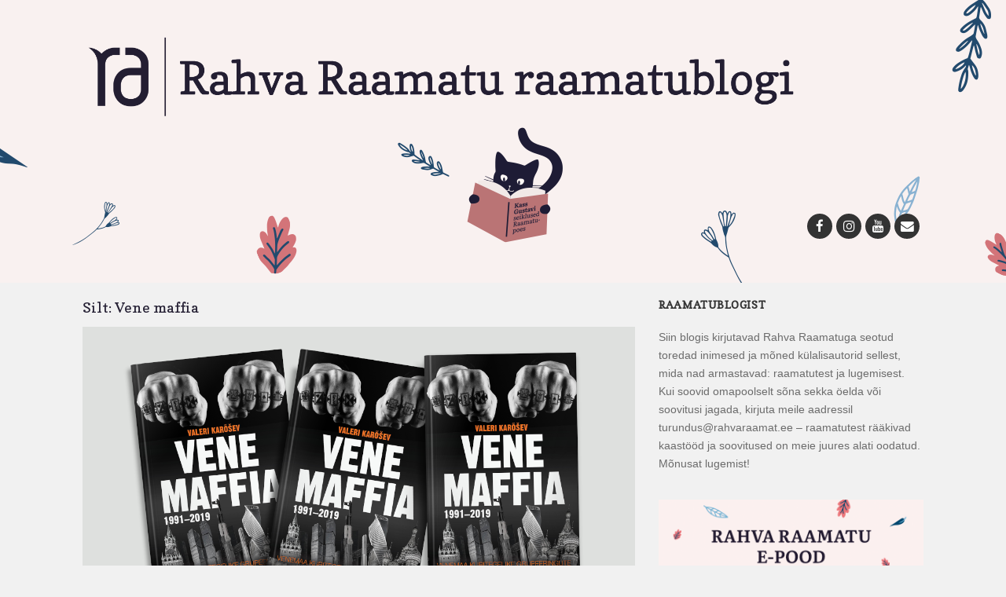

--- FILE ---
content_type: text/html; charset=UTF-8
request_url: https://blogi.rahvaraamat.ee/tag/vene-maffia/
body_size: 16350
content:
<!DOCTYPE HTML>
<html lang="et">
<head>
	<meta charset="UTF-8">
	<meta name="viewport" content="width=device-width,initial-scale=1,maximum-scale=1,minimum-scale=1" />
	<link rel="profile" href="http://gmpg.org/xfn/11">
    <!-- Google Tag Manager -->
    <script>(function(w,d,s,l,i){w[l]=w[l]||[];w[l].push({'gtm.start':
    new Date().getTime(),event:'gtm.js'});var f=d.getElementsByTagName(s)[0],
    j=d.createElement(s),dl=l!='dataLayer'?'&l='+l:'';j.async=true;j.src=
    'https://www.googletagmanager.com/gtm.js?id='+i+dl;f.parentNode.insertBefore(j,f);
    })(window,document,'script','dataLayer','GTM-KSJFDD');</script>
    <!-- End Google Tag Manager -->
	<!--[if lt IE 9]>
	<script src="https://blogi.rahvaraamat.ee/wp-content/themes/salt/js/html5shiv.min.js"></script>
	<![endif]-->
	<link rel="pingback" href="https://blogi.rahvaraamat.ee/xmlrpc.php">

	<link rel="shortcut icon" href="https://blogi.rahvaraamat.ee/wp-content/uploads/2024/09/RA-logo_favicon_512x512px_blogi_uus.png" type="image/x-icon" />
    <!-- Google tag (gtag.js) -->
<script async src="https://www.googletagmanager.com/gtag/js?id=G-KRCTX87FRT"></script>
<script>
  window.dataLayer = window.dataLayer || [];
  function gtag(){dataLayer.push(arguments);}
  gtag('js', new Date());

  gtag('config', 'G-KRCTX87FRT');
</script>
	
	<meta name='robots' content='index, follow, max-image-preview:large, max-snippet:-1, max-video-preview:-1' />

	<!-- This site is optimized with the Yoast SEO plugin v25.0 - https://yoast.com/wordpress/plugins/seo/ -->
	<title>Vene maffia Archives - Rahva Raamatu Raamatublogi</title>
	<link rel="canonical" href="https://blogi.rahvaraamat.ee/tag/vene-maffia/" />
	<meta property="og:locale" content="et_EE" />
	<meta property="og:type" content="article" />
	<meta property="og:title" content="Vene maffia Archives - Rahva Raamatu Raamatublogi" />
	<meta property="og:url" content="https://blogi.rahvaraamat.ee/tag/vene-maffia/" />
	<meta property="og:site_name" content="Rahva Raamatu Raamatublogi" />
	<meta name="twitter:card" content="summary_large_image" />
	<script type="application/ld+json" class="yoast-schema-graph">{"@context":"https://schema.org","@graph":[{"@type":"CollectionPage","@id":"https://blogi.rahvaraamat.ee/tag/vene-maffia/","url":"https://blogi.rahvaraamat.ee/tag/vene-maffia/","name":"Vene maffia Archives - Rahva Raamatu Raamatublogi","isPartOf":{"@id":"https://blogi.rahvaraamat.ee/#website"},"primaryImageOfPage":{"@id":"https://blogi.rahvaraamat.ee/tag/vene-maffia/#primaryimage"},"image":{"@id":"https://blogi.rahvaraamat.ee/tag/vene-maffia/#primaryimage"},"thumbnailUrl":"https://blogi.rahvaraamat.ee/wp-content/uploads/2020/09/RR_blog_cover_vene_maffia.png","breadcrumb":{"@id":"https://blogi.rahvaraamat.ee/tag/vene-maffia/#breadcrumb"},"inLanguage":"et"},{"@type":"ImageObject","inLanguage":"et","@id":"https://blogi.rahvaraamat.ee/tag/vene-maffia/#primaryimage","url":"https://blogi.rahvaraamat.ee/wp-content/uploads/2020/09/RR_blog_cover_vene_maffia.png","contentUrl":"https://blogi.rahvaraamat.ee/wp-content/uploads/2020/09/RR_blog_cover_vene_maffia.png","width":1200,"height":628,"caption":"Valeri Karõšev \"Vene maffia. Venemaa kuritegelike grupeeringute väljakujunemine\""},{"@type":"BreadcrumbList","@id":"https://blogi.rahvaraamat.ee/tag/vene-maffia/#breadcrumb","itemListElement":[{"@type":"ListItem","position":1,"name":"Home","item":"https://blogi.rahvaraamat.ee/"},{"@type":"ListItem","position":2,"name":"Vene maffia"}]},{"@type":"WebSite","@id":"https://blogi.rahvaraamat.ee/#website","url":"https://blogi.rahvaraamat.ee/","name":"Rahva Raamatu Raamatublogi","description":"Raamatutest ja kirjandusest, kirjanikest ja kirjastamisest.","potentialAction":[{"@type":"SearchAction","target":{"@type":"EntryPoint","urlTemplate":"https://blogi.rahvaraamat.ee/?s={search_term_string}"},"query-input":{"@type":"PropertyValueSpecification","valueRequired":true,"valueName":"search_term_string"}}],"inLanguage":"et"}]}</script>
	<!-- / Yoast SEO plugin. -->


<link rel='dns-prefetch' href='//cdnjs.cloudflare.com' />
<link rel="alternate" type="application/rss+xml" title="Rahva Raamatu Raamatublogi &raquo; RSS" href="https://blogi.rahvaraamat.ee/feed/" />
<link rel="alternate" type="application/rss+xml" title="Rahva Raamatu Raamatublogi &raquo; Kommentaaride RSS" href="https://blogi.rahvaraamat.ee/comments/feed/" />
<link rel="alternate" type="application/rss+xml" title="Rahva Raamatu Raamatublogi &raquo; Vene maffia Sildi RSS" href="https://blogi.rahvaraamat.ee/tag/vene-maffia/feed/" />
<style id='wp-img-auto-sizes-contain-inline-css' type='text/css'>
img:is([sizes=auto i],[sizes^="auto," i]){contain-intrinsic-size:3000px 1500px}
/*# sourceURL=wp-img-auto-sizes-contain-inline-css */
</style>
<style id='wp-emoji-styles-inline-css' type='text/css'>

	img.wp-smiley, img.emoji {
		display: inline !important;
		border: none !important;
		box-shadow: none !important;
		height: 1em !important;
		width: 1em !important;
		margin: 0 0.07em !important;
		vertical-align: -0.1em !important;
		background: none !important;
		padding: 0 !important;
	}
/*# sourceURL=wp-emoji-styles-inline-css */
</style>
<style id='wp-block-library-inline-css' type='text/css'>
:root{--wp-block-synced-color:#7a00df;--wp-block-synced-color--rgb:122,0,223;--wp-bound-block-color:var(--wp-block-synced-color);--wp-editor-canvas-background:#ddd;--wp-admin-theme-color:#007cba;--wp-admin-theme-color--rgb:0,124,186;--wp-admin-theme-color-darker-10:#006ba1;--wp-admin-theme-color-darker-10--rgb:0,107,160.5;--wp-admin-theme-color-darker-20:#005a87;--wp-admin-theme-color-darker-20--rgb:0,90,135;--wp-admin-border-width-focus:2px}@media (min-resolution:192dpi){:root{--wp-admin-border-width-focus:1.5px}}.wp-element-button{cursor:pointer}:root .has-very-light-gray-background-color{background-color:#eee}:root .has-very-dark-gray-background-color{background-color:#313131}:root .has-very-light-gray-color{color:#eee}:root .has-very-dark-gray-color{color:#313131}:root .has-vivid-green-cyan-to-vivid-cyan-blue-gradient-background{background:linear-gradient(135deg,#00d084,#0693e3)}:root .has-purple-crush-gradient-background{background:linear-gradient(135deg,#34e2e4,#4721fb 50%,#ab1dfe)}:root .has-hazy-dawn-gradient-background{background:linear-gradient(135deg,#faaca8,#dad0ec)}:root .has-subdued-olive-gradient-background{background:linear-gradient(135deg,#fafae1,#67a671)}:root .has-atomic-cream-gradient-background{background:linear-gradient(135deg,#fdd79a,#004a59)}:root .has-nightshade-gradient-background{background:linear-gradient(135deg,#330968,#31cdcf)}:root .has-midnight-gradient-background{background:linear-gradient(135deg,#020381,#2874fc)}:root{--wp--preset--font-size--normal:16px;--wp--preset--font-size--huge:42px}.has-regular-font-size{font-size:1em}.has-larger-font-size{font-size:2.625em}.has-normal-font-size{font-size:var(--wp--preset--font-size--normal)}.has-huge-font-size{font-size:var(--wp--preset--font-size--huge)}.has-text-align-center{text-align:center}.has-text-align-left{text-align:left}.has-text-align-right{text-align:right}.has-fit-text{white-space:nowrap!important}#end-resizable-editor-section{display:none}.aligncenter{clear:both}.items-justified-left{justify-content:flex-start}.items-justified-center{justify-content:center}.items-justified-right{justify-content:flex-end}.items-justified-space-between{justify-content:space-between}.screen-reader-text{border:0;clip-path:inset(50%);height:1px;margin:-1px;overflow:hidden;padding:0;position:absolute;width:1px;word-wrap:normal!important}.screen-reader-text:focus{background-color:#ddd;clip-path:none;color:#444;display:block;font-size:1em;height:auto;left:5px;line-height:normal;padding:15px 23px 14px;text-decoration:none;top:5px;width:auto;z-index:100000}html :where(.has-border-color){border-style:solid}html :where([style*=border-top-color]){border-top-style:solid}html :where([style*=border-right-color]){border-right-style:solid}html :where([style*=border-bottom-color]){border-bottom-style:solid}html :where([style*=border-left-color]){border-left-style:solid}html :where([style*=border-width]){border-style:solid}html :where([style*=border-top-width]){border-top-style:solid}html :where([style*=border-right-width]){border-right-style:solid}html :where([style*=border-bottom-width]){border-bottom-style:solid}html :where([style*=border-left-width]){border-left-style:solid}html :where(img[class*=wp-image-]){height:auto;max-width:100%}:where(figure){margin:0 0 1em}html :where(.is-position-sticky){--wp-admin--admin-bar--position-offset:var(--wp-admin--admin-bar--height,0px)}@media screen and (max-width:600px){html :where(.is-position-sticky){--wp-admin--admin-bar--position-offset:0px}}

/*# sourceURL=wp-block-library-inline-css */
</style><style id='wp-block-gallery-inline-css' type='text/css'>
.blocks-gallery-grid:not(.has-nested-images),.wp-block-gallery:not(.has-nested-images){display:flex;flex-wrap:wrap;list-style-type:none;margin:0;padding:0}.blocks-gallery-grid:not(.has-nested-images) .blocks-gallery-image,.blocks-gallery-grid:not(.has-nested-images) .blocks-gallery-item,.wp-block-gallery:not(.has-nested-images) .blocks-gallery-image,.wp-block-gallery:not(.has-nested-images) .blocks-gallery-item{display:flex;flex-direction:column;flex-grow:1;justify-content:center;margin:0 1em 1em 0;position:relative;width:calc(50% - 1em)}.blocks-gallery-grid:not(.has-nested-images) .blocks-gallery-image:nth-of-type(2n),.blocks-gallery-grid:not(.has-nested-images) .blocks-gallery-item:nth-of-type(2n),.wp-block-gallery:not(.has-nested-images) .blocks-gallery-image:nth-of-type(2n),.wp-block-gallery:not(.has-nested-images) .blocks-gallery-item:nth-of-type(2n){margin-right:0}.blocks-gallery-grid:not(.has-nested-images) .blocks-gallery-image figure,.blocks-gallery-grid:not(.has-nested-images) .blocks-gallery-item figure,.wp-block-gallery:not(.has-nested-images) .blocks-gallery-image figure,.wp-block-gallery:not(.has-nested-images) .blocks-gallery-item figure{align-items:flex-end;display:flex;height:100%;justify-content:flex-start;margin:0}.blocks-gallery-grid:not(.has-nested-images) .blocks-gallery-image img,.blocks-gallery-grid:not(.has-nested-images) .blocks-gallery-item img,.wp-block-gallery:not(.has-nested-images) .blocks-gallery-image img,.wp-block-gallery:not(.has-nested-images) .blocks-gallery-item img{display:block;height:auto;max-width:100%;width:auto}.blocks-gallery-grid:not(.has-nested-images) .blocks-gallery-image figcaption,.blocks-gallery-grid:not(.has-nested-images) .blocks-gallery-item figcaption,.wp-block-gallery:not(.has-nested-images) .blocks-gallery-image figcaption,.wp-block-gallery:not(.has-nested-images) .blocks-gallery-item figcaption{background:linear-gradient(0deg,#000000b3,#0000004d 70%,#0000);bottom:0;box-sizing:border-box;color:#fff;font-size:.8em;margin:0;max-height:100%;overflow:auto;padding:3em .77em .7em;position:absolute;text-align:center;width:100%;z-index:2}.blocks-gallery-grid:not(.has-nested-images) .blocks-gallery-image figcaption img,.blocks-gallery-grid:not(.has-nested-images) .blocks-gallery-item figcaption img,.wp-block-gallery:not(.has-nested-images) .blocks-gallery-image figcaption img,.wp-block-gallery:not(.has-nested-images) .blocks-gallery-item figcaption img{display:inline}.blocks-gallery-grid:not(.has-nested-images) figcaption,.wp-block-gallery:not(.has-nested-images) figcaption{flex-grow:1}.blocks-gallery-grid:not(.has-nested-images).is-cropped .blocks-gallery-image a,.blocks-gallery-grid:not(.has-nested-images).is-cropped .blocks-gallery-image img,.blocks-gallery-grid:not(.has-nested-images).is-cropped .blocks-gallery-item a,.blocks-gallery-grid:not(.has-nested-images).is-cropped .blocks-gallery-item img,.wp-block-gallery:not(.has-nested-images).is-cropped .blocks-gallery-image a,.wp-block-gallery:not(.has-nested-images).is-cropped .blocks-gallery-image img,.wp-block-gallery:not(.has-nested-images).is-cropped .blocks-gallery-item a,.wp-block-gallery:not(.has-nested-images).is-cropped .blocks-gallery-item img{flex:1;height:100%;object-fit:cover;width:100%}.blocks-gallery-grid:not(.has-nested-images).columns-1 .blocks-gallery-image,.blocks-gallery-grid:not(.has-nested-images).columns-1 .blocks-gallery-item,.wp-block-gallery:not(.has-nested-images).columns-1 .blocks-gallery-image,.wp-block-gallery:not(.has-nested-images).columns-1 .blocks-gallery-item{margin-right:0;width:100%}@media (min-width:600px){.blocks-gallery-grid:not(.has-nested-images).columns-3 .blocks-gallery-image,.blocks-gallery-grid:not(.has-nested-images).columns-3 .blocks-gallery-item,.wp-block-gallery:not(.has-nested-images).columns-3 .blocks-gallery-image,.wp-block-gallery:not(.has-nested-images).columns-3 .blocks-gallery-item{margin-right:1em;width:calc(33.33333% - .66667em)}.blocks-gallery-grid:not(.has-nested-images).columns-4 .blocks-gallery-image,.blocks-gallery-grid:not(.has-nested-images).columns-4 .blocks-gallery-item,.wp-block-gallery:not(.has-nested-images).columns-4 .blocks-gallery-image,.wp-block-gallery:not(.has-nested-images).columns-4 .blocks-gallery-item{margin-right:1em;width:calc(25% - .75em)}.blocks-gallery-grid:not(.has-nested-images).columns-5 .blocks-gallery-image,.blocks-gallery-grid:not(.has-nested-images).columns-5 .blocks-gallery-item,.wp-block-gallery:not(.has-nested-images).columns-5 .blocks-gallery-image,.wp-block-gallery:not(.has-nested-images).columns-5 .blocks-gallery-item{margin-right:1em;width:calc(20% - .8em)}.blocks-gallery-grid:not(.has-nested-images).columns-6 .blocks-gallery-image,.blocks-gallery-grid:not(.has-nested-images).columns-6 .blocks-gallery-item,.wp-block-gallery:not(.has-nested-images).columns-6 .blocks-gallery-image,.wp-block-gallery:not(.has-nested-images).columns-6 .blocks-gallery-item{margin-right:1em;width:calc(16.66667% - .83333em)}.blocks-gallery-grid:not(.has-nested-images).columns-7 .blocks-gallery-image,.blocks-gallery-grid:not(.has-nested-images).columns-7 .blocks-gallery-item,.wp-block-gallery:not(.has-nested-images).columns-7 .blocks-gallery-image,.wp-block-gallery:not(.has-nested-images).columns-7 .blocks-gallery-item{margin-right:1em;width:calc(14.28571% - .85714em)}.blocks-gallery-grid:not(.has-nested-images).columns-8 .blocks-gallery-image,.blocks-gallery-grid:not(.has-nested-images).columns-8 .blocks-gallery-item,.wp-block-gallery:not(.has-nested-images).columns-8 .blocks-gallery-image,.wp-block-gallery:not(.has-nested-images).columns-8 .blocks-gallery-item{margin-right:1em;width:calc(12.5% - .875em)}.blocks-gallery-grid:not(.has-nested-images).columns-1 .blocks-gallery-image:nth-of-type(1n),.blocks-gallery-grid:not(.has-nested-images).columns-1 .blocks-gallery-item:nth-of-type(1n),.blocks-gallery-grid:not(.has-nested-images).columns-2 .blocks-gallery-image:nth-of-type(2n),.blocks-gallery-grid:not(.has-nested-images).columns-2 .blocks-gallery-item:nth-of-type(2n),.blocks-gallery-grid:not(.has-nested-images).columns-3 .blocks-gallery-image:nth-of-type(3n),.blocks-gallery-grid:not(.has-nested-images).columns-3 .blocks-gallery-item:nth-of-type(3n),.blocks-gallery-grid:not(.has-nested-images).columns-4 .blocks-gallery-image:nth-of-type(4n),.blocks-gallery-grid:not(.has-nested-images).columns-4 .blocks-gallery-item:nth-of-type(4n),.blocks-gallery-grid:not(.has-nested-images).columns-5 .blocks-gallery-image:nth-of-type(5n),.blocks-gallery-grid:not(.has-nested-images).columns-5 .blocks-gallery-item:nth-of-type(5n),.blocks-gallery-grid:not(.has-nested-images).columns-6 .blocks-gallery-image:nth-of-type(6n),.blocks-gallery-grid:not(.has-nested-images).columns-6 .blocks-gallery-item:nth-of-type(6n),.blocks-gallery-grid:not(.has-nested-images).columns-7 .blocks-gallery-image:nth-of-type(7n),.blocks-gallery-grid:not(.has-nested-images).columns-7 .blocks-gallery-item:nth-of-type(7n),.blocks-gallery-grid:not(.has-nested-images).columns-8 .blocks-gallery-image:nth-of-type(8n),.blocks-gallery-grid:not(.has-nested-images).columns-8 .blocks-gallery-item:nth-of-type(8n),.wp-block-gallery:not(.has-nested-images).columns-1 .blocks-gallery-image:nth-of-type(1n),.wp-block-gallery:not(.has-nested-images).columns-1 .blocks-gallery-item:nth-of-type(1n),.wp-block-gallery:not(.has-nested-images).columns-2 .blocks-gallery-image:nth-of-type(2n),.wp-block-gallery:not(.has-nested-images).columns-2 .blocks-gallery-item:nth-of-type(2n),.wp-block-gallery:not(.has-nested-images).columns-3 .blocks-gallery-image:nth-of-type(3n),.wp-block-gallery:not(.has-nested-images).columns-3 .blocks-gallery-item:nth-of-type(3n),.wp-block-gallery:not(.has-nested-images).columns-4 .blocks-gallery-image:nth-of-type(4n),.wp-block-gallery:not(.has-nested-images).columns-4 .blocks-gallery-item:nth-of-type(4n),.wp-block-gallery:not(.has-nested-images).columns-5 .blocks-gallery-image:nth-of-type(5n),.wp-block-gallery:not(.has-nested-images).columns-5 .blocks-gallery-item:nth-of-type(5n),.wp-block-gallery:not(.has-nested-images).columns-6 .blocks-gallery-image:nth-of-type(6n),.wp-block-gallery:not(.has-nested-images).columns-6 .blocks-gallery-item:nth-of-type(6n),.wp-block-gallery:not(.has-nested-images).columns-7 .blocks-gallery-image:nth-of-type(7n),.wp-block-gallery:not(.has-nested-images).columns-7 .blocks-gallery-item:nth-of-type(7n),.wp-block-gallery:not(.has-nested-images).columns-8 .blocks-gallery-image:nth-of-type(8n),.wp-block-gallery:not(.has-nested-images).columns-8 .blocks-gallery-item:nth-of-type(8n){margin-right:0}}.blocks-gallery-grid:not(.has-nested-images) .blocks-gallery-image:last-child,.blocks-gallery-grid:not(.has-nested-images) .blocks-gallery-item:last-child,.wp-block-gallery:not(.has-nested-images) .blocks-gallery-image:last-child,.wp-block-gallery:not(.has-nested-images) .blocks-gallery-item:last-child{margin-right:0}.blocks-gallery-grid:not(.has-nested-images).alignleft,.blocks-gallery-grid:not(.has-nested-images).alignright,.wp-block-gallery:not(.has-nested-images).alignleft,.wp-block-gallery:not(.has-nested-images).alignright{max-width:420px;width:100%}.blocks-gallery-grid:not(.has-nested-images).aligncenter .blocks-gallery-item figure,.wp-block-gallery:not(.has-nested-images).aligncenter .blocks-gallery-item figure{justify-content:center}.wp-block-gallery:not(.is-cropped) .blocks-gallery-item{align-self:flex-start}figure.wp-block-gallery.has-nested-images{align-items:normal}.wp-block-gallery.has-nested-images figure.wp-block-image:not(#individual-image){margin:0;width:calc(50% - var(--wp--style--unstable-gallery-gap, 16px)/2)}.wp-block-gallery.has-nested-images figure.wp-block-image{box-sizing:border-box;display:flex;flex-direction:column;flex-grow:1;justify-content:center;max-width:100%;position:relative}.wp-block-gallery.has-nested-images figure.wp-block-image>a,.wp-block-gallery.has-nested-images figure.wp-block-image>div{flex-direction:column;flex-grow:1;margin:0}.wp-block-gallery.has-nested-images figure.wp-block-image img{display:block;height:auto;max-width:100%!important;width:auto}.wp-block-gallery.has-nested-images figure.wp-block-image figcaption,.wp-block-gallery.has-nested-images figure.wp-block-image:has(figcaption):before{bottom:0;left:0;max-height:100%;position:absolute;right:0}.wp-block-gallery.has-nested-images figure.wp-block-image:has(figcaption):before{backdrop-filter:blur(3px);content:"";height:100%;-webkit-mask-image:linear-gradient(0deg,#000 20%,#0000);mask-image:linear-gradient(0deg,#000 20%,#0000);max-height:40%;pointer-events:none}.wp-block-gallery.has-nested-images figure.wp-block-image figcaption{box-sizing:border-box;color:#fff;font-size:13px;margin:0;overflow:auto;padding:1em;text-align:center;text-shadow:0 0 1.5px #000}.wp-block-gallery.has-nested-images figure.wp-block-image figcaption::-webkit-scrollbar{height:12px;width:12px}.wp-block-gallery.has-nested-images figure.wp-block-image figcaption::-webkit-scrollbar-track{background-color:initial}.wp-block-gallery.has-nested-images figure.wp-block-image figcaption::-webkit-scrollbar-thumb{background-clip:padding-box;background-color:initial;border:3px solid #0000;border-radius:8px}.wp-block-gallery.has-nested-images figure.wp-block-image figcaption:focus-within::-webkit-scrollbar-thumb,.wp-block-gallery.has-nested-images figure.wp-block-image figcaption:focus::-webkit-scrollbar-thumb,.wp-block-gallery.has-nested-images figure.wp-block-image figcaption:hover::-webkit-scrollbar-thumb{background-color:#fffc}.wp-block-gallery.has-nested-images figure.wp-block-image figcaption{scrollbar-color:#0000 #0000;scrollbar-gutter:stable both-edges;scrollbar-width:thin}.wp-block-gallery.has-nested-images figure.wp-block-image figcaption:focus,.wp-block-gallery.has-nested-images figure.wp-block-image figcaption:focus-within,.wp-block-gallery.has-nested-images figure.wp-block-image figcaption:hover{scrollbar-color:#fffc #0000}.wp-block-gallery.has-nested-images figure.wp-block-image figcaption{will-change:transform}@media (hover:none){.wp-block-gallery.has-nested-images figure.wp-block-image figcaption{scrollbar-color:#fffc #0000}}.wp-block-gallery.has-nested-images figure.wp-block-image figcaption{background:linear-gradient(0deg,#0006,#0000)}.wp-block-gallery.has-nested-images figure.wp-block-image figcaption img{display:inline}.wp-block-gallery.has-nested-images figure.wp-block-image figcaption a{color:inherit}.wp-block-gallery.has-nested-images figure.wp-block-image.has-custom-border img{box-sizing:border-box}.wp-block-gallery.has-nested-images figure.wp-block-image.has-custom-border>a,.wp-block-gallery.has-nested-images figure.wp-block-image.has-custom-border>div,.wp-block-gallery.has-nested-images figure.wp-block-image.is-style-rounded>a,.wp-block-gallery.has-nested-images figure.wp-block-image.is-style-rounded>div{flex:1 1 auto}.wp-block-gallery.has-nested-images figure.wp-block-image.has-custom-border figcaption,.wp-block-gallery.has-nested-images figure.wp-block-image.is-style-rounded figcaption{background:none;color:inherit;flex:initial;margin:0;padding:10px 10px 9px;position:relative;text-shadow:none}.wp-block-gallery.has-nested-images figure.wp-block-image.has-custom-border:before,.wp-block-gallery.has-nested-images figure.wp-block-image.is-style-rounded:before{content:none}.wp-block-gallery.has-nested-images figcaption{flex-basis:100%;flex-grow:1;text-align:center}.wp-block-gallery.has-nested-images:not(.is-cropped) figure.wp-block-image:not(#individual-image){margin-bottom:auto;margin-top:0}.wp-block-gallery.has-nested-images.is-cropped figure.wp-block-image:not(#individual-image){align-self:inherit}.wp-block-gallery.has-nested-images.is-cropped figure.wp-block-image:not(#individual-image)>a,.wp-block-gallery.has-nested-images.is-cropped figure.wp-block-image:not(#individual-image)>div:not(.components-drop-zone){display:flex}.wp-block-gallery.has-nested-images.is-cropped figure.wp-block-image:not(#individual-image) a,.wp-block-gallery.has-nested-images.is-cropped figure.wp-block-image:not(#individual-image) img{flex:1 0 0%;height:100%;object-fit:cover;width:100%}.wp-block-gallery.has-nested-images.columns-1 figure.wp-block-image:not(#individual-image){width:100%}@media (min-width:600px){.wp-block-gallery.has-nested-images.columns-3 figure.wp-block-image:not(#individual-image){width:calc(33.33333% - var(--wp--style--unstable-gallery-gap, 16px)*.66667)}.wp-block-gallery.has-nested-images.columns-4 figure.wp-block-image:not(#individual-image){width:calc(25% - var(--wp--style--unstable-gallery-gap, 16px)*.75)}.wp-block-gallery.has-nested-images.columns-5 figure.wp-block-image:not(#individual-image){width:calc(20% - var(--wp--style--unstable-gallery-gap, 16px)*.8)}.wp-block-gallery.has-nested-images.columns-6 figure.wp-block-image:not(#individual-image){width:calc(16.66667% - var(--wp--style--unstable-gallery-gap, 16px)*.83333)}.wp-block-gallery.has-nested-images.columns-7 figure.wp-block-image:not(#individual-image){width:calc(14.28571% - var(--wp--style--unstable-gallery-gap, 16px)*.85714)}.wp-block-gallery.has-nested-images.columns-8 figure.wp-block-image:not(#individual-image){width:calc(12.5% - var(--wp--style--unstable-gallery-gap, 16px)*.875)}.wp-block-gallery.has-nested-images.columns-default figure.wp-block-image:not(#individual-image){width:calc(33.33% - var(--wp--style--unstable-gallery-gap, 16px)*.66667)}.wp-block-gallery.has-nested-images.columns-default figure.wp-block-image:not(#individual-image):first-child:nth-last-child(2),.wp-block-gallery.has-nested-images.columns-default figure.wp-block-image:not(#individual-image):first-child:nth-last-child(2)~figure.wp-block-image:not(#individual-image){width:calc(50% - var(--wp--style--unstable-gallery-gap, 16px)*.5)}.wp-block-gallery.has-nested-images.columns-default figure.wp-block-image:not(#individual-image):first-child:last-child{width:100%}}.wp-block-gallery.has-nested-images.alignleft,.wp-block-gallery.has-nested-images.alignright{max-width:420px;width:100%}.wp-block-gallery.has-nested-images.aligncenter{justify-content:center}
/*# sourceURL=https://blogi.rahvaraamat.ee/wp-includes/blocks/gallery/style.min.css */
</style>
<style id='wp-block-image-inline-css' type='text/css'>
.wp-block-image>a,.wp-block-image>figure>a{display:inline-block}.wp-block-image img{box-sizing:border-box;height:auto;max-width:100%;vertical-align:bottom}@media not (prefers-reduced-motion){.wp-block-image img.hide{visibility:hidden}.wp-block-image img.show{animation:show-content-image .4s}}.wp-block-image[style*=border-radius] img,.wp-block-image[style*=border-radius]>a{border-radius:inherit}.wp-block-image.has-custom-border img{box-sizing:border-box}.wp-block-image.aligncenter{text-align:center}.wp-block-image.alignfull>a,.wp-block-image.alignwide>a{width:100%}.wp-block-image.alignfull img,.wp-block-image.alignwide img{height:auto;width:100%}.wp-block-image .aligncenter,.wp-block-image .alignleft,.wp-block-image .alignright,.wp-block-image.aligncenter,.wp-block-image.alignleft,.wp-block-image.alignright{display:table}.wp-block-image .aligncenter>figcaption,.wp-block-image .alignleft>figcaption,.wp-block-image .alignright>figcaption,.wp-block-image.aligncenter>figcaption,.wp-block-image.alignleft>figcaption,.wp-block-image.alignright>figcaption{caption-side:bottom;display:table-caption}.wp-block-image .alignleft{float:left;margin:.5em 1em .5em 0}.wp-block-image .alignright{float:right;margin:.5em 0 .5em 1em}.wp-block-image .aligncenter{margin-left:auto;margin-right:auto}.wp-block-image :where(figcaption){margin-bottom:1em;margin-top:.5em}.wp-block-image.is-style-circle-mask img{border-radius:9999px}@supports ((-webkit-mask-image:none) or (mask-image:none)) or (-webkit-mask-image:none){.wp-block-image.is-style-circle-mask img{border-radius:0;-webkit-mask-image:url('data:image/svg+xml;utf8,<svg viewBox="0 0 100 100" xmlns="http://www.w3.org/2000/svg"><circle cx="50" cy="50" r="50"/></svg>');mask-image:url('data:image/svg+xml;utf8,<svg viewBox="0 0 100 100" xmlns="http://www.w3.org/2000/svg"><circle cx="50" cy="50" r="50"/></svg>');mask-mode:alpha;-webkit-mask-position:center;mask-position:center;-webkit-mask-repeat:no-repeat;mask-repeat:no-repeat;-webkit-mask-size:contain;mask-size:contain}}:root :where(.wp-block-image.is-style-rounded img,.wp-block-image .is-style-rounded img){border-radius:9999px}.wp-block-image figure{margin:0}.wp-lightbox-container{display:flex;flex-direction:column;position:relative}.wp-lightbox-container img{cursor:zoom-in}.wp-lightbox-container img:hover+button{opacity:1}.wp-lightbox-container button{align-items:center;backdrop-filter:blur(16px) saturate(180%);background-color:#5a5a5a40;border:none;border-radius:4px;cursor:zoom-in;display:flex;height:20px;justify-content:center;opacity:0;padding:0;position:absolute;right:16px;text-align:center;top:16px;width:20px;z-index:100}@media not (prefers-reduced-motion){.wp-lightbox-container button{transition:opacity .2s ease}}.wp-lightbox-container button:focus-visible{outline:3px auto #5a5a5a40;outline:3px auto -webkit-focus-ring-color;outline-offset:3px}.wp-lightbox-container button:hover{cursor:pointer;opacity:1}.wp-lightbox-container button:focus{opacity:1}.wp-lightbox-container button:focus,.wp-lightbox-container button:hover,.wp-lightbox-container button:not(:hover):not(:active):not(.has-background){background-color:#5a5a5a40;border:none}.wp-lightbox-overlay{box-sizing:border-box;cursor:zoom-out;height:100vh;left:0;overflow:hidden;position:fixed;top:0;visibility:hidden;width:100%;z-index:100000}.wp-lightbox-overlay .close-button{align-items:center;cursor:pointer;display:flex;justify-content:center;min-height:40px;min-width:40px;padding:0;position:absolute;right:calc(env(safe-area-inset-right) + 16px);top:calc(env(safe-area-inset-top) + 16px);z-index:5000000}.wp-lightbox-overlay .close-button:focus,.wp-lightbox-overlay .close-button:hover,.wp-lightbox-overlay .close-button:not(:hover):not(:active):not(.has-background){background:none;border:none}.wp-lightbox-overlay .lightbox-image-container{height:var(--wp--lightbox-container-height);left:50%;overflow:hidden;position:absolute;top:50%;transform:translate(-50%,-50%);transform-origin:top left;width:var(--wp--lightbox-container-width);z-index:9999999999}.wp-lightbox-overlay .wp-block-image{align-items:center;box-sizing:border-box;display:flex;height:100%;justify-content:center;margin:0;position:relative;transform-origin:0 0;width:100%;z-index:3000000}.wp-lightbox-overlay .wp-block-image img{height:var(--wp--lightbox-image-height);min-height:var(--wp--lightbox-image-height);min-width:var(--wp--lightbox-image-width);width:var(--wp--lightbox-image-width)}.wp-lightbox-overlay .wp-block-image figcaption{display:none}.wp-lightbox-overlay button{background:none;border:none}.wp-lightbox-overlay .scrim{background-color:#fff;height:100%;opacity:.9;position:absolute;width:100%;z-index:2000000}.wp-lightbox-overlay.active{visibility:visible}@media not (prefers-reduced-motion){.wp-lightbox-overlay.active{animation:turn-on-visibility .25s both}.wp-lightbox-overlay.active img{animation:turn-on-visibility .35s both}.wp-lightbox-overlay.show-closing-animation:not(.active){animation:turn-off-visibility .35s both}.wp-lightbox-overlay.show-closing-animation:not(.active) img{animation:turn-off-visibility .25s both}.wp-lightbox-overlay.zoom.active{animation:none;opacity:1;visibility:visible}.wp-lightbox-overlay.zoom.active .lightbox-image-container{animation:lightbox-zoom-in .4s}.wp-lightbox-overlay.zoom.active .lightbox-image-container img{animation:none}.wp-lightbox-overlay.zoom.active .scrim{animation:turn-on-visibility .4s forwards}.wp-lightbox-overlay.zoom.show-closing-animation:not(.active){animation:none}.wp-lightbox-overlay.zoom.show-closing-animation:not(.active) .lightbox-image-container{animation:lightbox-zoom-out .4s}.wp-lightbox-overlay.zoom.show-closing-animation:not(.active) .lightbox-image-container img{animation:none}.wp-lightbox-overlay.zoom.show-closing-animation:not(.active) .scrim{animation:turn-off-visibility .4s forwards}}@keyframes show-content-image{0%{visibility:hidden}99%{visibility:hidden}to{visibility:visible}}@keyframes turn-on-visibility{0%{opacity:0}to{opacity:1}}@keyframes turn-off-visibility{0%{opacity:1;visibility:visible}99%{opacity:0;visibility:visible}to{opacity:0;visibility:hidden}}@keyframes lightbox-zoom-in{0%{transform:translate(calc((-100vw + var(--wp--lightbox-scrollbar-width))/2 + var(--wp--lightbox-initial-left-position)),calc(-50vh + var(--wp--lightbox-initial-top-position))) scale(var(--wp--lightbox-scale))}to{transform:translate(-50%,-50%) scale(1)}}@keyframes lightbox-zoom-out{0%{transform:translate(-50%,-50%) scale(1);visibility:visible}99%{visibility:visible}to{transform:translate(calc((-100vw + var(--wp--lightbox-scrollbar-width))/2 + var(--wp--lightbox-initial-left-position)),calc(-50vh + var(--wp--lightbox-initial-top-position))) scale(var(--wp--lightbox-scale));visibility:hidden}}
/*# sourceURL=https://blogi.rahvaraamat.ee/wp-includes/blocks/image/style.min.css */
</style>
<style id='global-styles-inline-css' type='text/css'>
:root{--wp--preset--aspect-ratio--square: 1;--wp--preset--aspect-ratio--4-3: 4/3;--wp--preset--aspect-ratio--3-4: 3/4;--wp--preset--aspect-ratio--3-2: 3/2;--wp--preset--aspect-ratio--2-3: 2/3;--wp--preset--aspect-ratio--16-9: 16/9;--wp--preset--aspect-ratio--9-16: 9/16;--wp--preset--color--black: #000000;--wp--preset--color--cyan-bluish-gray: #abb8c3;--wp--preset--color--white: #ffffff;--wp--preset--color--pale-pink: #f78da7;--wp--preset--color--vivid-red: #cf2e2e;--wp--preset--color--luminous-vivid-orange: #ff6900;--wp--preset--color--luminous-vivid-amber: #fcb900;--wp--preset--color--light-green-cyan: #7bdcb5;--wp--preset--color--vivid-green-cyan: #00d084;--wp--preset--color--pale-cyan-blue: #8ed1fc;--wp--preset--color--vivid-cyan-blue: #0693e3;--wp--preset--color--vivid-purple: #9b51e0;--wp--preset--gradient--vivid-cyan-blue-to-vivid-purple: linear-gradient(135deg,rgb(6,147,227) 0%,rgb(155,81,224) 100%);--wp--preset--gradient--light-green-cyan-to-vivid-green-cyan: linear-gradient(135deg,rgb(122,220,180) 0%,rgb(0,208,130) 100%);--wp--preset--gradient--luminous-vivid-amber-to-luminous-vivid-orange: linear-gradient(135deg,rgb(252,185,0) 0%,rgb(255,105,0) 100%);--wp--preset--gradient--luminous-vivid-orange-to-vivid-red: linear-gradient(135deg,rgb(255,105,0) 0%,rgb(207,46,46) 100%);--wp--preset--gradient--very-light-gray-to-cyan-bluish-gray: linear-gradient(135deg,rgb(238,238,238) 0%,rgb(169,184,195) 100%);--wp--preset--gradient--cool-to-warm-spectrum: linear-gradient(135deg,rgb(74,234,220) 0%,rgb(151,120,209) 20%,rgb(207,42,186) 40%,rgb(238,44,130) 60%,rgb(251,105,98) 80%,rgb(254,248,76) 100%);--wp--preset--gradient--blush-light-purple: linear-gradient(135deg,rgb(255,206,236) 0%,rgb(152,150,240) 100%);--wp--preset--gradient--blush-bordeaux: linear-gradient(135deg,rgb(254,205,165) 0%,rgb(254,45,45) 50%,rgb(107,0,62) 100%);--wp--preset--gradient--luminous-dusk: linear-gradient(135deg,rgb(255,203,112) 0%,rgb(199,81,192) 50%,rgb(65,88,208) 100%);--wp--preset--gradient--pale-ocean: linear-gradient(135deg,rgb(255,245,203) 0%,rgb(182,227,212) 50%,rgb(51,167,181) 100%);--wp--preset--gradient--electric-grass: linear-gradient(135deg,rgb(202,248,128) 0%,rgb(113,206,126) 100%);--wp--preset--gradient--midnight: linear-gradient(135deg,rgb(2,3,129) 0%,rgb(40,116,252) 100%);--wp--preset--font-size--small: 13px;--wp--preset--font-size--medium: 20px;--wp--preset--font-size--large: 36px;--wp--preset--font-size--x-large: 42px;--wp--preset--spacing--20: 0.44rem;--wp--preset--spacing--30: 0.67rem;--wp--preset--spacing--40: 1rem;--wp--preset--spacing--50: 1.5rem;--wp--preset--spacing--60: 2.25rem;--wp--preset--spacing--70: 3.38rem;--wp--preset--spacing--80: 5.06rem;--wp--preset--shadow--natural: 6px 6px 9px rgba(0, 0, 0, 0.2);--wp--preset--shadow--deep: 12px 12px 50px rgba(0, 0, 0, 0.4);--wp--preset--shadow--sharp: 6px 6px 0px rgba(0, 0, 0, 0.2);--wp--preset--shadow--outlined: 6px 6px 0px -3px rgb(255, 255, 255), 6px 6px rgb(0, 0, 0);--wp--preset--shadow--crisp: 6px 6px 0px rgb(0, 0, 0);}:where(.is-layout-flex){gap: 0.5em;}:where(.is-layout-grid){gap: 0.5em;}body .is-layout-flex{display: flex;}.is-layout-flex{flex-wrap: wrap;align-items: center;}.is-layout-flex > :is(*, div){margin: 0;}body .is-layout-grid{display: grid;}.is-layout-grid > :is(*, div){margin: 0;}:where(.wp-block-columns.is-layout-flex){gap: 2em;}:where(.wp-block-columns.is-layout-grid){gap: 2em;}:where(.wp-block-post-template.is-layout-flex){gap: 1.25em;}:where(.wp-block-post-template.is-layout-grid){gap: 1.25em;}.has-black-color{color: var(--wp--preset--color--black) !important;}.has-cyan-bluish-gray-color{color: var(--wp--preset--color--cyan-bluish-gray) !important;}.has-white-color{color: var(--wp--preset--color--white) !important;}.has-pale-pink-color{color: var(--wp--preset--color--pale-pink) !important;}.has-vivid-red-color{color: var(--wp--preset--color--vivid-red) !important;}.has-luminous-vivid-orange-color{color: var(--wp--preset--color--luminous-vivid-orange) !important;}.has-luminous-vivid-amber-color{color: var(--wp--preset--color--luminous-vivid-amber) !important;}.has-light-green-cyan-color{color: var(--wp--preset--color--light-green-cyan) !important;}.has-vivid-green-cyan-color{color: var(--wp--preset--color--vivid-green-cyan) !important;}.has-pale-cyan-blue-color{color: var(--wp--preset--color--pale-cyan-blue) !important;}.has-vivid-cyan-blue-color{color: var(--wp--preset--color--vivid-cyan-blue) !important;}.has-vivid-purple-color{color: var(--wp--preset--color--vivid-purple) !important;}.has-black-background-color{background-color: var(--wp--preset--color--black) !important;}.has-cyan-bluish-gray-background-color{background-color: var(--wp--preset--color--cyan-bluish-gray) !important;}.has-white-background-color{background-color: var(--wp--preset--color--white) !important;}.has-pale-pink-background-color{background-color: var(--wp--preset--color--pale-pink) !important;}.has-vivid-red-background-color{background-color: var(--wp--preset--color--vivid-red) !important;}.has-luminous-vivid-orange-background-color{background-color: var(--wp--preset--color--luminous-vivid-orange) !important;}.has-luminous-vivid-amber-background-color{background-color: var(--wp--preset--color--luminous-vivid-amber) !important;}.has-light-green-cyan-background-color{background-color: var(--wp--preset--color--light-green-cyan) !important;}.has-vivid-green-cyan-background-color{background-color: var(--wp--preset--color--vivid-green-cyan) !important;}.has-pale-cyan-blue-background-color{background-color: var(--wp--preset--color--pale-cyan-blue) !important;}.has-vivid-cyan-blue-background-color{background-color: var(--wp--preset--color--vivid-cyan-blue) !important;}.has-vivid-purple-background-color{background-color: var(--wp--preset--color--vivid-purple) !important;}.has-black-border-color{border-color: var(--wp--preset--color--black) !important;}.has-cyan-bluish-gray-border-color{border-color: var(--wp--preset--color--cyan-bluish-gray) !important;}.has-white-border-color{border-color: var(--wp--preset--color--white) !important;}.has-pale-pink-border-color{border-color: var(--wp--preset--color--pale-pink) !important;}.has-vivid-red-border-color{border-color: var(--wp--preset--color--vivid-red) !important;}.has-luminous-vivid-orange-border-color{border-color: var(--wp--preset--color--luminous-vivid-orange) !important;}.has-luminous-vivid-amber-border-color{border-color: var(--wp--preset--color--luminous-vivid-amber) !important;}.has-light-green-cyan-border-color{border-color: var(--wp--preset--color--light-green-cyan) !important;}.has-vivid-green-cyan-border-color{border-color: var(--wp--preset--color--vivid-green-cyan) !important;}.has-pale-cyan-blue-border-color{border-color: var(--wp--preset--color--pale-cyan-blue) !important;}.has-vivid-cyan-blue-border-color{border-color: var(--wp--preset--color--vivid-cyan-blue) !important;}.has-vivid-purple-border-color{border-color: var(--wp--preset--color--vivid-purple) !important;}.has-vivid-cyan-blue-to-vivid-purple-gradient-background{background: var(--wp--preset--gradient--vivid-cyan-blue-to-vivid-purple) !important;}.has-light-green-cyan-to-vivid-green-cyan-gradient-background{background: var(--wp--preset--gradient--light-green-cyan-to-vivid-green-cyan) !important;}.has-luminous-vivid-amber-to-luminous-vivid-orange-gradient-background{background: var(--wp--preset--gradient--luminous-vivid-amber-to-luminous-vivid-orange) !important;}.has-luminous-vivid-orange-to-vivid-red-gradient-background{background: var(--wp--preset--gradient--luminous-vivid-orange-to-vivid-red) !important;}.has-very-light-gray-to-cyan-bluish-gray-gradient-background{background: var(--wp--preset--gradient--very-light-gray-to-cyan-bluish-gray) !important;}.has-cool-to-warm-spectrum-gradient-background{background: var(--wp--preset--gradient--cool-to-warm-spectrum) !important;}.has-blush-light-purple-gradient-background{background: var(--wp--preset--gradient--blush-light-purple) !important;}.has-blush-bordeaux-gradient-background{background: var(--wp--preset--gradient--blush-bordeaux) !important;}.has-luminous-dusk-gradient-background{background: var(--wp--preset--gradient--luminous-dusk) !important;}.has-pale-ocean-gradient-background{background: var(--wp--preset--gradient--pale-ocean) !important;}.has-electric-grass-gradient-background{background: var(--wp--preset--gradient--electric-grass) !important;}.has-midnight-gradient-background{background: var(--wp--preset--gradient--midnight) !important;}.has-small-font-size{font-size: var(--wp--preset--font-size--small) !important;}.has-medium-font-size{font-size: var(--wp--preset--font-size--medium) !important;}.has-large-font-size{font-size: var(--wp--preset--font-size--large) !important;}.has-x-large-font-size{font-size: var(--wp--preset--font-size--x-large) !important;}
/*# sourceURL=global-styles-inline-css */
</style>
<style id='core-block-supports-inline-css' type='text/css'>
.wp-block-gallery.wp-block-gallery-1{--wp--style--unstable-gallery-gap:var( --wp--style--gallery-gap-default, var( --gallery-block--gutter-size, var( --wp--style--block-gap, 0.5em ) ) );gap:var( --wp--style--gallery-gap-default, var( --gallery-block--gutter-size, var( --wp--style--block-gap, 0.5em ) ) );}
/*# sourceURL=core-block-supports-inline-css */
</style>

<style id='classic-theme-styles-inline-css' type='text/css'>
/*! This file is auto-generated */
.wp-block-button__link{color:#fff;background-color:#32373c;border-radius:9999px;box-shadow:none;text-decoration:none;padding:calc(.667em + 2px) calc(1.333em + 2px);font-size:1.125em}.wp-block-file__button{background:#32373c;color:#fff;text-decoration:none}
/*# sourceURL=/wp-includes/css/classic-themes.min.css */
</style>
<link rel='stylesheet' id='bootstrap-css' href='https://blogi.rahvaraamat.ee/wp-content/themes/salt/css/bootstrap.min.css?ver=3.3.7' type='text/css' media='all' />
<link rel='stylesheet' id='fontawesome-css' href='https://blogi.rahvaraamat.ee/wp-content/themes/salt/css/font-awesome.min.css?ver=4.2.1' type='text/css' media='all' />
<link rel='stylesheet' id='main-css' href='https://blogi.rahvaraamat.ee/wp-content/themes/salt/css/main.css?ver=1.1.0' type='text/css' media='all' />
<link rel='stylesheet' id='social-css' href='https://blogi.rahvaraamat.ee/wp-content/themes/salt/css/social.css?ver=1.0.3' type='text/css' media='all' />
<link rel='stylesheet' id='extra-css' href='https://blogi.rahvaraamat.ee/wp-content/themes/salt/css/extra.css?ver=1.0.3' type='text/css' media='all' />
<link rel='stylesheet' id='glightbox2-css' href='https://cdnjs.cloudflare.com/ajax/libs/glightbox/3.3.1/css/glightbox.min.css?ver=1.5.3' type='text/css' media='all' />
<link rel='stylesheet' id='salt-google-fonts-copse-css' href='//fonts.googleapis.com/css?family=Copse%3Aregular%2Cregular%2Cregular%2Cregular%2Cregular%2Cregular%2Cregular&#038;ver=6.9' type='text/css' media='all' />
<script type="text/javascript" src="https://blogi.rahvaraamat.ee/wp-includes/js/jquery/jquery.min.js?ver=3.7.1" id="jquery-core-js"></script>
<script type="text/javascript" src="https://blogi.rahvaraamat.ee/wp-includes/js/jquery/jquery-migrate.min.js?ver=3.4.1" id="jquery-migrate-js"></script>
<link rel="https://api.w.org/" href="https://blogi.rahvaraamat.ee/wp-json/" /><link rel="alternate" title="JSON" type="application/json" href="https://blogi.rahvaraamat.ee/wp-json/wp/v2/tags/834" /><link rel="EditURI" type="application/rsd+xml" title="RSD" href="https://blogi.rahvaraamat.ee/xmlrpc.php?rsd" />

<!-- Enter your scripts here --><style type="text/css" media="screen" id="tmpl-salt-typography">
/* Default Override */
body { 
  color: #231e32; 

}
/* Paragraph Override */
body p,body ul,body ol,body dl,body address { 
  font-family: "Copse"; 
  color: #231e32; 

}
/* H1 Override */
body h1 { 
  font-family: "Copse"; 
  color: #231e32; 
  text-transform: none; 

}
/* H2 Override */
body h2 { 
  font-family: "Copse"; 
  color: #231e32; 

}
/* H3 Override */
body h3 { 
  font-family: "Copse"; 
  color: #231e32; 

}
/* H4 Override */
body h4 { 
  font-family: "Copse"; 
  color: #231e32; 

}
/* H5 Override */
body h5 { 
  font-family: "Copse"; 
  color: #231e32; 

}
/* H6 Override */
body h6 { 
  font-family: "Copse"; 
  color: #231e32; 

}</style><style type="text/css" media="screen" id="salt-css-tmpl">	
#header {
  background: url( https://blogi.rahvaraamat.ee/wp-content/uploads/2025/05/RR_blogi_cover_2025.png ) top center no-repeat; 
  background-size: cover; 
}
#header .inner-wrapper { 
  height: 360px;
}		
#header h1,
#header p {
  color: #231e32;
}</style><style type="text/css" media="screen" id="salt-color-tmpl">
/* Lightest Background Color */
body {
	background:;
}

#wrapper.wide {
	background:;
}		

/* Main Menu Background Color */
.boxed .nav-wrapper {
	background: ;
    border-top-color: ;
    border-bottom-color: ;
}

/* Dropdown Menu Border Color */
.boxed .nav-wrapper .menu li:hover .children,
.boxed .nav-wrapper .menu li:hover .sub-menu {
	border-color: ;
}

/* Main Text Color */
.page-header h1,
.page-header h2,
.page-header h3,
.nav-wrapper .menu li ul.children li a:hover,
.nav-wrapper .menu li ul.sub-menu li a:hover, 
.nav-wrapper .menu li ul.children li.current_page_item > a,
.nav-wrapper .menu li ul.sub-menu li.current_page_item > a {
	color: ;
}

/* Wide Menu Selected Background */
.wide .nav-wrapper .menu > li:hover:not(.menu-item-has-children) > a, 
.wide .nav-wrapper .menu > li.current-menu-item > a,
.nav-wrapper .menu li > ul.children, 
.nav-wrapper .menu li > ul.sub-menu,
.wide  .nav-wrapper .menu > li.current-page-ancestor > a, 
.wide  .nav-wrapper .menu > li.current_page_parent > a {
	border-color: ;
	color: ;
}
	
/* Border Highlight Color */
#footer-widgets,
#footer-subscribe-wrapper {
	border-color: ;
}

/* Light Background Color */
.top-bar,
.boxed .entry-footer {
	background-color: ;
}

.wide .entry-footer {
	background-color: ;
}

/* Button Color */
.button, button, 
input[type="button"], 
input[type="reset"], 
input[type="submit"],
.bx-wrapper .bx-pager .bx-pager-item a:hover, 
.bx-wrapper .bx-pager .bx-pager-item a.active {
	background-color:;
}

button:hover, .button:hover, button:focus, .button:focus,
input[type="button"]:hover, 
input[type="reset"]:hover, 
input[type="submit"]:hover,  
input[type="button"]:focus, 
input[type="reset"]:focus, 
input[type="submit"]:focus,
.boxed .page-title-bar {
	background-color:;
}

/* Link Color */
@media screen and (min-width : 768px){
	.boxed .nav-wrapper .menu li a {
		color:#333333;
	}
}

/* Pagination */
.pagination .current, 
.pagination a:hover {
	background: ;
	border-color: ;
	color:#333333;
}

.pagination a:link, 
.pagination a:visited, 
.pagination a:active {
	border-color: ;
}
</style>
	<link rel="icon" href="https://blogi.rahvaraamat.ee/wp-content/uploads/2024/09/cropped-RA-logo_favicon_512x512px_blogi_uus-32x32.png" sizes="32x32" />
<link rel="icon" href="https://blogi.rahvaraamat.ee/wp-content/uploads/2024/09/cropped-RA-logo_favicon_512x512px_blogi_uus-192x192.png" sizes="192x192" />
<link rel="apple-touch-icon" href="https://blogi.rahvaraamat.ee/wp-content/uploads/2024/09/cropped-RA-logo_favicon_512x512px_blogi_uus-180x180.png" />
<meta name="msapplication-TileImage" content="https://blogi.rahvaraamat.ee/wp-content/uploads/2024/09/cropped-RA-logo_favicon_512x512px_blogi_uus-270x270.png" />
</head>

<body class="archive tag tag-vene-maffia tag-834 wp-theme-salt wide two-col-left">
    
    <!-- Google Tag Manager (noscript) -->
    <noscript><iframe src="https://www.googletagmanager.com/ns.html?id=GTM-KSJFDD"
    height="0" width="0" style="display:none;visibility:hidden"></iframe></noscript>
    <!-- End Google Tag Manager (noscript) -->

	
	
	<!-- Page Wrapper -->
	<div id="wrapper">
		
		<div id="header-wrapper">
	
					
	<header id="header">

		
		<div class="container">
			
								
			
			<div class="inner-wrapper">
				<div class="logo">
	<a href="https://blogi.rahvaraamat.ee/" title="Raamatutest ja kirjandusest, kirjanikest ja kirjastamisest.">
						<img src="https://blogi.rahvaraamat.ee/wp-content/uploads/2024/09/raamatublogipng_2024.png" alt="Rahva Raamatu Raamatublogi" />
			</a>
</div>				<div class="nav-wrapper">
					<div class="navbar-toggle-wrapper">
						<button type="button" class="navbar-toggle visible-xs-block">
							<span></span>
						</button>		
						<nav role="navigation" id="primary-menu" class="navbar-collapse">
							<div class="menu-mobiil-container"><ul class="menu"><li id="menu-item-10097" class="menu-item menu-item-type-taxonomy menu-item-object-category menu-item-10097"><a href="https://blogi.rahvaraamat.ee/category/eesti-kirjandus/">Eesti kirjandus</a></li>
<li id="menu-item-10098" class="menu-item menu-item-type-taxonomy menu-item-object-category menu-item-10098"><a href="https://blogi.rahvaraamat.ee/category/intervjuu/">Intervjuu</a></li>
<li id="menu-item-10100" class="menu-item menu-item-type-taxonomy menu-item-object-category menu-item-10100"><a href="https://blogi.rahvaraamat.ee/category/kingisoovitus/">Kingisoovitus</a></li>
<li id="menu-item-10101" class="menu-item menu-item-type-taxonomy menu-item-object-category menu-item-10101"><a href="https://blogi.rahvaraamat.ee/category/kuu-raamatud/">Kuu raamatud</a></li>
<li id="menu-item-10096" class="menu-item menu-item-type-taxonomy menu-item-object-category menu-item-10096"><a href="https://blogi.rahvaraamat.ee/category/lugemissoovitus/">Lugemissoovitus</a></li>
<li id="menu-item-10102" class="menu-item menu-item-type-taxonomy menu-item-object-category menu-item-10102"><a href="https://blogi.rahvaraamat.ee/category/rahva-raamatu-kirjastus/">Rahva Raamatu Kirjastus</a></li>
<li id="menu-item-10103" class="menu-item menu-item-type-taxonomy menu-item-object-category menu-item-10103"><a href="https://blogi.rahvaraamat.ee/category/valiskirjandus/">Väliskirjandus</a></li>
</ul></div>						</nav>
					</div>
					
					<div class="social-links menu-right">
	<ul class="ico-social black circle medium"><li><a target="_blank" href="https://www.facebook.com/rahvaraamat/" title="Connect on Facebook" class="facebook"><i class="fa fa-facebook"></i></a></li><li><a target="_blank" href="https://www.instagram.com/rahva.raamat/" title="Follow us on Instagram" class="instagram"><i class="fa fa-instagram"></i></a></li><li><a target="_blank" href="https://www.youtube.com/user/rahvaraamat" title="Watch on Youtube" class="youtube"><i class="fa fa-youtube"></i></a></li><li><a target="_blank" href="mailto:turundus@rahvaraamat.ee" title="Get in touch via email" class="envelope"><i class="fa fa-envelope"></i></a></li></ul></div>				</div>
			</div>
		</div>

		
	</header>
	
	
</div>


	
	<div id="container" class="container" role="container">

			
		<main id="main" class="row" role="main">
			
			
				
			<section class="col-sm-8">
			
				
				<h1 class="page-title">Silt: <span>Vene maffia</span></h1>	
	
				
<article id="post-4941" class="post-4941 post type-post status-publish format-standard has-post-thumbnail hentry category-katkend-raamatust category-rahva-raamatu-kirjastus category-uus-raamat tag-katkend-raamatust tag-uus-raamat tag-valeri-karosev tag-vene-maffia">
	
	
	
	<a class="post-thumbnail" href="https://blogi.rahvaraamat.ee/uus-raamat/vene-maffia-venemaa-kuritegelike-grupeeringute-valjakujunemine/" aria-hidden="true">
		<img width="1200" height="628" src="https://blogi.rahvaraamat.ee/wp-content/uploads/2020/09/RR_blog_cover_vene_maffia.png" class="attachment-post-thumbnail size-post-thumbnail wp-post-image" alt="Valeri Karõšev &quot;Vene maffia. Venemaa kuritegelike grupeeringute väljakujunemine&quot;" decoding="async" fetchpriority="high" srcset="https://blogi.rahvaraamat.ee/wp-content/uploads/2020/09/RR_blog_cover_vene_maffia.png 1200w, https://blogi.rahvaraamat.ee/wp-content/uploads/2020/09/RR_blog_cover_vene_maffia-300x157.png 300w, https://blogi.rahvaraamat.ee/wp-content/uploads/2020/09/RR_blog_cover_vene_maffia-768x402.png 768w, https://blogi.rahvaraamat.ee/wp-content/uploads/2020/09/RR_blog_cover_vene_maffia-1024x536.png 1024w, https://blogi.rahvaraamat.ee/wp-content/uploads/2020/09/RR_blog_cover_vene_maffia-860x450.png 860w" sizes="(max-width: 1200px) 100vw, 1200px" />	</a>

		
	<header class="entry-header">
		
		<h2><a href="https://blogi.rahvaraamat.ee/uus-raamat/vene-maffia-venemaa-kuritegelike-grupeeringute-valjakujunemine/">Vene maffia. Venemaa kuritegelike grupeeringute väljakujunemine</a></h2>
			
	</header>
	
	<div class="entry-content">
	
		<p>Raamatu &#8220;Vene maffia&#8221; loomise idee sündis uurimisisolaatoris, mida tuntakse kui Butõrkat. Autor, Moskva advokaat Valeri Karõšev, kohtus seal oma tuntud „seaduslikust vargast“ kliendiga ja pidi muu hulgas kuulama tema arutlusi kuritegevusest, selle rollist ühiskonnas ja riigis. Vestluse käigus avastas advokaat ka enda jaoks nii mõndagi. Pika avameelse jutuajamise lõpus ütles „seadusetundja“ advokaadile ootamatult: „Sa võta [&hellip;]</p>
		
	</div>
	
	<footer class="entry-footer">

		<p class="post-meta"><span class="post-date">september 22, 2020</span> <span class="post-category"><a href="https://blogi.rahvaraamat.ee/category/katkend-raamatust/" title="View all posts in Katkend raamatust">Katkend raamatust</a>, <a href="https://blogi.rahvaraamat.ee/category/rahva-raamatu-kirjastus/" title="View all posts in Rahva Raamatu Kirjastus">Rahva Raamatu Kirjastus</a>, <a href="https://blogi.rahvaraamat.ee/category/uus-raamat/" title="View all posts in Uus raamat">Uus raamat</a></span> <span class="post-tags"><a href="https://blogi.rahvaraamat.ee/tag/katkend-raamatust/" title="View all posts in katkend raamatust">katkend raamatust</a>, <a href="https://blogi.rahvaraamat.ee/tag/uus-raamat/" title="View all posts in uus raamat">uus raamat</a>, <a href="https://blogi.rahvaraamat.ee/tag/valeri-karosev/" title="View all posts in Valeri Karõšev">Valeri Karõšev</a>, <a href="https://blogi.rahvaraamat.ee/tag/vene-maffia/" title="View all posts in Vene maffia">Vene maffia</a></span> </p> 
	
	</footer>

		
	<div class="clearfix"></div>

</article>

				
										
					
			</section>

						
			
	<div id="primary-sidebar" class="widget-area col-sm-4" role="sidebar">
	
				    
			<div id="text-4" class="widget widget_text"><h3 class="widget-title">Raamatublogist</h3>			<div class="textwidget">Siin blogis kirjutavad Rahva Raamatuga seotud toredad inimesed ja mõned külalisautorid sellest, mida nad armastavad: raamatutest ja lugemisest. Kui soovid omapoolselt sõna sekka öelda või soovitusi jagada, kirjuta meile aadressil turundus@rahvaraamat.ee – raamatutest rääkivad kaastööd ja soovitused on meie juures alati oodatud.

Mõnusat lugemist!</div>
		</div><div id="block-7" class="widget widget_block widget_media_gallery">
<figure class="wp-block-gallery has-nested-images columns-default is-cropped wp-block-gallery-1 is-layout-flex wp-block-gallery-is-layout-flex">
<figure class="wp-block-image size-full"><a href="https://rahvaraamat.ee/et?utm_source=blog&amp;utm_medium=banner&amp;utm_campaign=blogi-epood"><img loading="lazy" decoding="async" width="720" height="300" data-id="10129" src="https://blogi.rahvaraamat.ee/wp-content/uploads/2025/05/RR_blogi_e-pood_2025.png" alt="Rahva Raamatu e-pood" class="wp-image-10129" srcset="https://blogi.rahvaraamat.ee/wp-content/uploads/2025/05/RR_blogi_e-pood_2025.png 720w, https://blogi.rahvaraamat.ee/wp-content/uploads/2025/05/RR_blogi_e-pood_2025-300x125.png 300w" sizes="auto, (max-width: 720px) 100vw, 720px" /></a></figure>
</figure>
</div>
		<div id="recent-posts-2" class="widget widget_recent_entries">
		<h3 class="widget-title">Värsked postitused</h3>
		<ul>
											<li>
					<a href="https://blogi.rahvaraamat.ee/intervjuu/soovin-et-lugeja-leiaks-mu-juttudest-midagi-mis-viiks-voi-kannaks-teda-koledast-argireaalsusest-moneks-ajaks-ara-intervjuu-mehis-heinsaarega/">„Soovin, et lugeja leiaks mu juttudest midagi, mis viiks või kannaks teda kõledast argireaalsusest mõneks ajaks ära&#8230;“ Intervjuu Mehis Heinsaarega</a>
									</li>
											<li>
					<a href="https://blogi.rahvaraamat.ee/lugemissoovitus/marten-kuninga-lugemissoovitused/">Marten Kuninga lugemissoovitused</a>
									</li>
											<li>
					<a href="https://blogi.rahvaraamat.ee/kuuraamat/freida-mcfadden-koduabiline-raamat-vs-film/">Freida McFadden „Koduabiline“ – raamat vs film</a>
									</li>
											<li>
					<a href="https://blogi.rahvaraamat.ee/lugemissoovitus/kolm-ponevikku-mida-tasub-kindlasti-lugeda-soovitusi-jagavad-bookstagrammerid/">Kolm põnevikku, mida tasub kindlasti lugeda. Soovitusi jagavad bookstagrammerid</a>
									</li>
											<li>
					<a href="https://blogi.rahvaraamat.ee/intervjuu/iga-raamat-voiks-jatta-tunde-et-lugeda-ja-raamatuid-uurida-on-lahe-intervjuu-kirjaniku-ja-illustraatori-tiiu-kitsikuga/">„Iga raamat võiks jätta tunde, et lugeda ja raamatuid uurida on lahe.” Intervjuu kirjaniku ja illustraatori Tiiu Kitsikuga</a>
									</li>
					</ul>

		</div><div id="search-2" class="widget widget_search"><form role="search" method="get" class="search-form" action="https://blogi.rahvaraamat.ee/">
	<span class="screen-reader-text">Search for:</span>
	<input type="search" class="search-field" placeholder="Sisesta otsingusõna" value="" name="s" />
	<button type="submit" class="search-submit"><span class="fa fa-search"></span></button>
</form></div><div id="categories-2" class="widget widget_categories"><h3 class="widget-title">Teemad</h3>
			<ul>
					<li class="cat-item cat-item-1178"><a href="https://blogi.rahvaraamat.ee/category/aasta-raamat/">Aasta raamat</a>
</li>
	<li class="cat-item cat-item-4"><a href="https://blogi.rahvaraamat.ee/category/aasta-top/">Aasta TOP</a>
</li>
	<li class="cat-item cat-item-533"><a href="https://blogi.rahvaraamat.ee/category/andrus-kivirahk/">Andrus Kivirähk</a>
</li>
	<li class="cat-item cat-item-1514"><a href="https://blogi.rahvaraamat.ee/category/anett-kontaveit/">Anett Kontaveit</a>
</li>
	<li class="cat-item cat-item-1639"><a href="https://blogi.rahvaraamat.ee/category/anna-kaisa-oidermaa/">Anna-Kaisa Oidermaa</a>
</li>
	<li class="cat-item cat-item-857"><a href="https://blogi.rahvaraamat.ee/category/armin-koomagi/">Armin Kõomägi</a>
</li>
	<li class="cat-item cat-item-1134"><a href="https://blogi.rahvaraamat.ee/category/arvustused/">Arvustused</a>
</li>
	<li class="cat-item cat-item-1194"><a href="https://blogi.rahvaraamat.ee/category/audioraamatud/">Audioraamatud</a>
</li>
	<li class="cat-item cat-item-1147"><a href="https://blogi.rahvaraamat.ee/category/berit-kaschan/">Berit Kaschan</a>
</li>
	<li class="cat-item cat-item-6"><a href="https://blogi.rahvaraamat.ee/category/e-lugerid/">e-lugerid</a>
</li>
	<li class="cat-item cat-item-7"><a href="https://blogi.rahvaraamat.ee/category/e-raamatud/">e-raamatud</a>
</li>
	<li class="cat-item cat-item-507"><a href="https://blogi.rahvaraamat.ee/category/edetabelid/">edetabelid</a>
</li>
	<li class="cat-item cat-item-8"><a href="https://blogi.rahvaraamat.ee/category/eesti-kirjandus/">Eesti kirjandus</a>
</li>
	<li class="cat-item cat-item-1759"><a href="https://blogi.rahvaraamat.ee/category/eesti-novell/">Eesti novell</a>
</li>
	<li class="cat-item cat-item-1328"><a href="https://blogi.rahvaraamat.ee/category/eia-uus/">Eia Uus</a>
</li>
	<li class="cat-item cat-item-1556"><a href="https://blogi.rahvaraamat.ee/category/ester-urbala/">Ester Urbala</a>
</li>
	<li class="cat-item cat-item-832"><a href="https://blogi.rahvaraamat.ee/category/indrek-hargla/">Indrek Hargla</a>
</li>
	<li class="cat-item cat-item-573"><a href="https://blogi.rahvaraamat.ee/category/indrek-koff/">Indrek Koff</a>
</li>
	<li class="cat-item cat-item-545"><a href="https://blogi.rahvaraamat.ee/category/intervjuu/">Intervjuu</a>
</li>
	<li class="cat-item cat-item-1116"><a href="https://blogi.rahvaraamat.ee/category/jaan-martinson/">Jaan Martinson</a>
</li>
	<li class="cat-item cat-item-581"><a href="https://blogi.rahvaraamat.ee/category/jan-kaus/">Jan Kaus</a>
</li>
	<li class="cat-item cat-item-1136"><a href="https://blogi.rahvaraamat.ee/category/kairi-look/">Kairi Look</a>
</li>
	<li class="cat-item cat-item-649"><a href="https://blogi.rahvaraamat.ee/category/katkend-raamatust/">Katkend raamatust</a>
</li>
	<li class="cat-item cat-item-1924"><a href="https://blogi.rahvaraamat.ee/category/katrin-jaaska/">Katrin Jaaska</a>
</li>
	<li class="cat-item cat-item-1022"><a href="https://blogi.rahvaraamat.ee/category/katrin-pauts/">Katrin Pauts</a>
</li>
	<li class="cat-item cat-item-10"><a href="https://blogi.rahvaraamat.ee/category/kingisoovitus/">Kingisoovitus</a>
</li>
	<li class="cat-item cat-item-567"><a href="https://blogi.rahvaraamat.ee/category/kirjanikud-koolis/">Kirjanikud koolis</a>
</li>
	<li class="cat-item cat-item-1866"><a href="https://blogi.rahvaraamat.ee/category/krete-parelo/">Krete Parelo</a>
</li>
	<li class="cat-item cat-item-829"><a href="https://blogi.rahvaraamat.ee/category/krimi-ja-ponevuskirjandus/">krimi- ja põnevuskirjandus</a>
</li>
	<li class="cat-item cat-item-788"><a href="https://blogi.rahvaraamat.ee/category/krista-kaer/">Krista Kaer</a>
</li>
	<li class="cat-item cat-item-686"><a href="https://blogi.rahvaraamat.ee/category/kristiina-ehin/">Kristiina Ehin</a>
</li>
	<li class="cat-item cat-item-623"><a href="https://blogi.rahvaraamat.ee/category/kuuraamat/">Kuu raamat</a>
</li>
	<li class="cat-item cat-item-1173"><a href="https://blogi.rahvaraamat.ee/category/kuu-raamatud/">Kuu raamatud</a>
</li>
	<li class="cat-item cat-item-12"><a href="https://blogi.rahvaraamat.ee/category/lasteraamat/">Lasteraamat</a>
</li>
	<li class="cat-item cat-item-1401"><a href="https://blogi.rahvaraamat.ee/category/lauamangud/">Lauamängud</a>
</li>
	<li class="cat-item cat-item-1126"><a href="https://blogi.rahvaraamat.ee/category/lauri-rapp/">Lauri Räpp</a>
</li>
	<li class="cat-item cat-item-570"><a href="https://blogi.rahvaraamat.ee/category/leelo-tungal/">Leelo Tungal</a>
</li>
	<li class="cat-item cat-item-771"><a href="https://blogi.rahvaraamat.ee/category/loomingu-raamatukogu/">Loomingu Raamatukogu</a>
</li>
	<li class="cat-item cat-item-510"><a href="https://blogi.rahvaraamat.ee/category/lugemise-kasulikkus/">Lugemise kasulikkus</a>
</li>
	<li class="cat-item cat-item-1939"><a href="https://blogi.rahvaraamat.ee/category/lugemissaadik/">Lugemissaadik</a>
</li>
	<li class="cat-item cat-item-15"><a href="https://blogi.rahvaraamat.ee/category/lugemissoovitus/">Lugemissoovitus</a>
</li>
	<li class="cat-item cat-item-16"><a href="https://blogi.rahvaraamat.ee/category/luule/">Luule</a>
</li>
	<li class="cat-item cat-item-1479"><a href="https://blogi.rahvaraamat.ee/category/mari-jurjens/">Mari Jürjens</a>
</li>
	<li class="cat-item cat-item-849"><a href="https://blogi.rahvaraamat.ee/category/mihkel-mutt/">Mihkel Mutt</a>
</li>
	<li class="cat-item cat-item-311"><a href="https://blogi.rahvaraamat.ee/category/mina-loen/">Mina loen</a>
</li>
	<li class="cat-item cat-item-273"><a href="https://blogi.rahvaraamat.ee/category/muu/">Muu</a>
</li>
	<li class="cat-item cat-item-1990"><a href="https://blogi.rahvaraamat.ee/category/muusika/">Muusika</a>
</li>
	<li class="cat-item cat-item-1517"><a href="https://blogi.rahvaraamat.ee/category/oma-hetk/">Oma hetk</a>
</li>
	<li class="cat-item cat-item-1698"><a href="https://blogi.rahvaraamat.ee/category/oo-raamatupoes/">Öö raamatupoes</a>
</li>
	<li class="cat-item cat-item-1141"><a href="https://blogi.rahvaraamat.ee/category/peaasi-ee-soovitused/">Peaasi.ee soovitused</a>
</li>
	<li class="cat-item cat-item-642"><a href="https://blogi.rahvaraamat.ee/category/piret-raud/">Piret Raud</a>
</li>
	<li class="cat-item cat-item-17"><a href="https://blogi.rahvaraamat.ee/category/populaarseimad-raamatud/">Populaarseimad raamatud</a>
</li>
	<li class="cat-item cat-item-501"><a href="https://blogi.rahvaraamat.ee/category/raamatuklubi/">Raamatuklubi</a>
</li>
	<li class="cat-item cat-item-513"><a href="https://blogi.rahvaraamat.ee/category/raamatututvustus/">Raamatututvustus</a>
</li>
	<li class="cat-item cat-item-695"><a href="https://blogi.rahvaraamat.ee/category/rahva-raamat-soovitab/">Rahva Raamat soovitab</a>
</li>
	<li class="cat-item cat-item-1800"><a href="https://blogi.rahvaraamat.ee/category/rahva-raamatu-app/">Rahva Raamatu äpp</a>
</li>
	<li class="cat-item cat-item-556"><a href="https://blogi.rahvaraamat.ee/category/rahva-raamatu-kirjastus/">Rahva Raamatu Kirjastus</a>
</li>
	<li class="cat-item cat-item-1389"><a href="https://blogi.rahvaraamat.ee/category/rahva-raamatu-klubi/">Rahva Raamatu klubi</a>
</li>
	<li class="cat-item cat-item-521"><a href="https://blogi.rahvaraamat.ee/category/rahva-raamatu-tootaja-soovitab/">Rahva Raamatu töötaja soovitab</a>
</li>
	<li class="cat-item cat-item-18"><a href="https://blogi.rahvaraamat.ee/category/reisikirjandus/">Reisikirjandus</a>
</li>
	<li class="cat-item cat-item-589"><a href="https://blogi.rahvaraamat.ee/category/rene-tendermann/">René Tendermann</a>
</li>
	<li class="cat-item cat-item-774"><a href="https://blogi.rahvaraamat.ee/category/retseptid/">Retseptid</a>
</li>
	<li class="cat-item cat-item-1344"><a href="https://blogi.rahvaraamat.ee/category/rahatarkus/">SEB rahatarkus</a>
</li>
	<li class="cat-item cat-item-1684"><a href="https://blogi.rahvaraamat.ee/category/spikker/">Spikker</a>
</li>
	<li class="cat-item cat-item-860"><a href="https://blogi.rahvaraamat.ee/category/susan-luitsalu/">Susan Luitsalu</a>
</li>
	<li class="cat-item cat-item-527"><a href="https://blogi.rahvaraamat.ee/category/teater-loeb/">Teater loeb</a>
</li>
	<li class="cat-item cat-item-309"><a href="https://blogi.rahvaraamat.ee/category/5raamatut/">Tegijad soovitavad</a>
</li>
	<li class="cat-item cat-item-761"><a href="https://blogi.rahvaraamat.ee/category/tonu-onnepalu/">Tõnu Õnnepalu</a>
</li>
	<li class="cat-item cat-item-565"><a href="https://blogi.rahvaraamat.ee/category/toopakkumised/">toopakkumised</a>
</li>
	<li class="cat-item cat-item-1"><a href="https://blogi.rahvaraamat.ee/category/uncategorized/">Uncategorized</a>
</li>
	<li class="cat-item cat-item-5"><a href="https://blogi.rahvaraamat.ee/category/uritus/">Üritus/esitlus</a>
</li>
	<li class="cat-item cat-item-571"><a href="https://blogi.rahvaraamat.ee/category/urmas-vadi/">Urmas Vadi</a>
</li>
	<li class="cat-item cat-item-536"><a href="https://blogi.rahvaraamat.ee/category/uudised/">uudised</a>
</li>
	<li class="cat-item cat-item-19"><a href="https://blogi.rahvaraamat.ee/category/uus-raamat/">Uus raamat</a>
</li>
	<li class="cat-item cat-item-20"><a href="https://blogi.rahvaraamat.ee/category/valiskirjandus/">Väliskirjandus</a>
</li>
	<li class="cat-item cat-item-1808"><a href="https://blogi.rahvaraamat.ee/category/vanalinna-rahva-raamat/">Vanalinna Rahva Raamat</a>
</li>
	<li class="cat-item cat-item-272"><a href="https://blogi.rahvaraamat.ee/category/rahvas-arvab/">Videosari &quot;Rahvas arvab&quot;</a>
</li>
	<li class="cat-item cat-item-1146"><a href="https://blogi.rahvaraamat.ee/category/viru-keskuse-rahva-raamat/">Viru Keskuse Rahva Raamat</a>
</li>
			</ul>

			</div><div id="archives-2" class="widget widget_archive"><h3 class="widget-title">Arhiiv</h3>		<label class="screen-reader-text" for="archives-dropdown-2">Arhiiv</label>
		<select id="archives-dropdown-2" name="archive-dropdown">
			
			<option value="">Vali kuu</option>
				<option value='https://blogi.rahvaraamat.ee/2026/01/'> jaanuar 2026 </option>
	<option value='https://blogi.rahvaraamat.ee/2025/12/'> detsember 2025 </option>
	<option value='https://blogi.rahvaraamat.ee/2025/11/'> november 2025 </option>
	<option value='https://blogi.rahvaraamat.ee/2025/10/'> oktoober 2025 </option>
	<option value='https://blogi.rahvaraamat.ee/2025/09/'> september 2025 </option>
	<option value='https://blogi.rahvaraamat.ee/2025/08/'> august 2025 </option>
	<option value='https://blogi.rahvaraamat.ee/2025/07/'> juuli 2025 </option>
	<option value='https://blogi.rahvaraamat.ee/2025/06/'> juuni 2025 </option>
	<option value='https://blogi.rahvaraamat.ee/2025/05/'> mai 2025 </option>
	<option value='https://blogi.rahvaraamat.ee/2025/04/'> aprill 2025 </option>
	<option value='https://blogi.rahvaraamat.ee/2025/03/'> märts 2025 </option>
	<option value='https://blogi.rahvaraamat.ee/2025/02/'> veebruar 2025 </option>
	<option value='https://blogi.rahvaraamat.ee/2025/01/'> jaanuar 2025 </option>
	<option value='https://blogi.rahvaraamat.ee/2024/12/'> detsember 2024 </option>
	<option value='https://blogi.rahvaraamat.ee/2024/11/'> november 2024 </option>
	<option value='https://blogi.rahvaraamat.ee/2024/10/'> oktoober 2024 </option>
	<option value='https://blogi.rahvaraamat.ee/2024/09/'> september 2024 </option>
	<option value='https://blogi.rahvaraamat.ee/2024/08/'> august 2024 </option>
	<option value='https://blogi.rahvaraamat.ee/2024/07/'> juuli 2024 </option>
	<option value='https://blogi.rahvaraamat.ee/2024/06/'> juuni 2024 </option>
	<option value='https://blogi.rahvaraamat.ee/2024/05/'> mai 2024 </option>
	<option value='https://blogi.rahvaraamat.ee/2024/04/'> aprill 2024 </option>
	<option value='https://blogi.rahvaraamat.ee/2024/03/'> märts 2024 </option>
	<option value='https://blogi.rahvaraamat.ee/2024/02/'> veebruar 2024 </option>
	<option value='https://blogi.rahvaraamat.ee/2024/01/'> jaanuar 2024 </option>
	<option value='https://blogi.rahvaraamat.ee/2023/12/'> detsember 2023 </option>
	<option value='https://blogi.rahvaraamat.ee/2023/11/'> november 2023 </option>
	<option value='https://blogi.rahvaraamat.ee/2023/10/'> oktoober 2023 </option>
	<option value='https://blogi.rahvaraamat.ee/2023/09/'> september 2023 </option>
	<option value='https://blogi.rahvaraamat.ee/2023/08/'> august 2023 </option>
	<option value='https://blogi.rahvaraamat.ee/2023/07/'> juuli 2023 </option>
	<option value='https://blogi.rahvaraamat.ee/2023/06/'> juuni 2023 </option>
	<option value='https://blogi.rahvaraamat.ee/2023/05/'> mai 2023 </option>
	<option value='https://blogi.rahvaraamat.ee/2023/04/'> aprill 2023 </option>
	<option value='https://blogi.rahvaraamat.ee/2023/03/'> märts 2023 </option>
	<option value='https://blogi.rahvaraamat.ee/2023/02/'> veebruar 2023 </option>
	<option value='https://blogi.rahvaraamat.ee/2023/01/'> jaanuar 2023 </option>
	<option value='https://blogi.rahvaraamat.ee/2022/12/'> detsember 2022 </option>
	<option value='https://blogi.rahvaraamat.ee/2022/11/'> november 2022 </option>
	<option value='https://blogi.rahvaraamat.ee/2022/10/'> oktoober 2022 </option>
	<option value='https://blogi.rahvaraamat.ee/2022/09/'> september 2022 </option>
	<option value='https://blogi.rahvaraamat.ee/2022/08/'> august 2022 </option>
	<option value='https://blogi.rahvaraamat.ee/2022/07/'> juuli 2022 </option>
	<option value='https://blogi.rahvaraamat.ee/2022/06/'> juuni 2022 </option>
	<option value='https://blogi.rahvaraamat.ee/2022/05/'> mai 2022 </option>
	<option value='https://blogi.rahvaraamat.ee/2022/04/'> aprill 2022 </option>
	<option value='https://blogi.rahvaraamat.ee/2022/03/'> märts 2022 </option>
	<option value='https://blogi.rahvaraamat.ee/2022/02/'> veebruar 2022 </option>
	<option value='https://blogi.rahvaraamat.ee/2022/01/'> jaanuar 2022 </option>
	<option value='https://blogi.rahvaraamat.ee/2021/12/'> detsember 2021 </option>
	<option value='https://blogi.rahvaraamat.ee/2021/11/'> november 2021 </option>
	<option value='https://blogi.rahvaraamat.ee/2021/10/'> oktoober 2021 </option>
	<option value='https://blogi.rahvaraamat.ee/2021/09/'> september 2021 </option>
	<option value='https://blogi.rahvaraamat.ee/2021/08/'> august 2021 </option>
	<option value='https://blogi.rahvaraamat.ee/2021/07/'> juuli 2021 </option>
	<option value='https://blogi.rahvaraamat.ee/2021/06/'> juuni 2021 </option>
	<option value='https://blogi.rahvaraamat.ee/2021/05/'> mai 2021 </option>
	<option value='https://blogi.rahvaraamat.ee/2021/04/'> aprill 2021 </option>
	<option value='https://blogi.rahvaraamat.ee/2021/03/'> märts 2021 </option>
	<option value='https://blogi.rahvaraamat.ee/2021/02/'> veebruar 2021 </option>
	<option value='https://blogi.rahvaraamat.ee/2021/01/'> jaanuar 2021 </option>
	<option value='https://blogi.rahvaraamat.ee/2020/12/'> detsember 2020 </option>
	<option value='https://blogi.rahvaraamat.ee/2020/11/'> november 2020 </option>
	<option value='https://blogi.rahvaraamat.ee/2020/10/'> oktoober 2020 </option>
	<option value='https://blogi.rahvaraamat.ee/2020/09/'> september 2020 </option>
	<option value='https://blogi.rahvaraamat.ee/2020/08/'> august 2020 </option>
	<option value='https://blogi.rahvaraamat.ee/2020/07/'> juuli 2020 </option>
	<option value='https://blogi.rahvaraamat.ee/2020/06/'> juuni 2020 </option>
	<option value='https://blogi.rahvaraamat.ee/2020/05/'> mai 2020 </option>
	<option value='https://blogi.rahvaraamat.ee/2020/04/'> aprill 2020 </option>
	<option value='https://blogi.rahvaraamat.ee/2020/03/'> märts 2020 </option>
	<option value='https://blogi.rahvaraamat.ee/2020/02/'> veebruar 2020 </option>
	<option value='https://blogi.rahvaraamat.ee/2020/01/'> jaanuar 2020 </option>
	<option value='https://blogi.rahvaraamat.ee/2019/12/'> detsember 2019 </option>
	<option value='https://blogi.rahvaraamat.ee/2019/11/'> november 2019 </option>
	<option value='https://blogi.rahvaraamat.ee/2019/10/'> oktoober 2019 </option>
	<option value='https://blogi.rahvaraamat.ee/2019/09/'> september 2019 </option>
	<option value='https://blogi.rahvaraamat.ee/2019/08/'> august 2019 </option>
	<option value='https://blogi.rahvaraamat.ee/2019/07/'> juuli 2019 </option>
	<option value='https://blogi.rahvaraamat.ee/2019/06/'> juuni 2019 </option>
	<option value='https://blogi.rahvaraamat.ee/2019/05/'> mai 2019 </option>
	<option value='https://blogi.rahvaraamat.ee/2019/04/'> aprill 2019 </option>
	<option value='https://blogi.rahvaraamat.ee/2019/03/'> märts 2019 </option>
	<option value='https://blogi.rahvaraamat.ee/2019/02/'> veebruar 2019 </option>
	<option value='https://blogi.rahvaraamat.ee/2019/01/'> jaanuar 2019 </option>
	<option value='https://blogi.rahvaraamat.ee/2018/12/'> detsember 2018 </option>
	<option value='https://blogi.rahvaraamat.ee/2018/11/'> november 2018 </option>
	<option value='https://blogi.rahvaraamat.ee/2018/10/'> oktoober 2018 </option>
	<option value='https://blogi.rahvaraamat.ee/2018/09/'> september 2018 </option>
	<option value='https://blogi.rahvaraamat.ee/2018/08/'> august 2018 </option>
	<option value='https://blogi.rahvaraamat.ee/2018/07/'> juuli 2018 </option>
	<option value='https://blogi.rahvaraamat.ee/2018/06/'> juuni 2018 </option>
	<option value='https://blogi.rahvaraamat.ee/2018/05/'> mai 2018 </option>
	<option value='https://blogi.rahvaraamat.ee/2018/04/'> aprill 2018 </option>
	<option value='https://blogi.rahvaraamat.ee/2018/03/'> märts 2018 </option>
	<option value='https://blogi.rahvaraamat.ee/2018/02/'> veebruar 2018 </option>
	<option value='https://blogi.rahvaraamat.ee/2018/01/'> jaanuar 2018 </option>
	<option value='https://blogi.rahvaraamat.ee/2017/12/'> detsember 2017 </option>
	<option value='https://blogi.rahvaraamat.ee/2017/11/'> november 2017 </option>
	<option value='https://blogi.rahvaraamat.ee/2017/10/'> oktoober 2017 </option>
	<option value='https://blogi.rahvaraamat.ee/2017/09/'> september 2017 </option>
	<option value='https://blogi.rahvaraamat.ee/2017/08/'> august 2017 </option>
	<option value='https://blogi.rahvaraamat.ee/2017/07/'> juuli 2017 </option>
	<option value='https://blogi.rahvaraamat.ee/2017/06/'> juuni 2017 </option>
	<option value='https://blogi.rahvaraamat.ee/2017/05/'> mai 2017 </option>
	<option value='https://blogi.rahvaraamat.ee/2017/04/'> aprill 2017 </option>
	<option value='https://blogi.rahvaraamat.ee/2017/03/'> märts 2017 </option>
	<option value='https://blogi.rahvaraamat.ee/2017/02/'> veebruar 2017 </option>
	<option value='https://blogi.rahvaraamat.ee/2017/01/'> jaanuar 2017 </option>
	<option value='https://blogi.rahvaraamat.ee/2016/12/'> detsember 2016 </option>
	<option value='https://blogi.rahvaraamat.ee/2016/11/'> november 2016 </option>
	<option value='https://blogi.rahvaraamat.ee/2016/09/'> september 2016 </option>
	<option value='https://blogi.rahvaraamat.ee/2016/07/'> juuli 2016 </option>
	<option value='https://blogi.rahvaraamat.ee/2016/06/'> juuni 2016 </option>
	<option value='https://blogi.rahvaraamat.ee/2016/05/'> mai 2016 </option>
	<option value='https://blogi.rahvaraamat.ee/2016/04/'> aprill 2016 </option>
	<option value='https://blogi.rahvaraamat.ee/2016/03/'> märts 2016 </option>
	<option value='https://blogi.rahvaraamat.ee/2016/02/'> veebruar 2016 </option>
	<option value='https://blogi.rahvaraamat.ee/2016/01/'> jaanuar 2016 </option>
	<option value='https://blogi.rahvaraamat.ee/2015/12/'> detsember 2015 </option>
	<option value='https://blogi.rahvaraamat.ee/2015/11/'> november 2015 </option>
	<option value='https://blogi.rahvaraamat.ee/2015/10/'> oktoober 2015 </option>
	<option value='https://blogi.rahvaraamat.ee/2015/09/'> september 2015 </option>
	<option value='https://blogi.rahvaraamat.ee/2015/08/'> august 2015 </option>
	<option value='https://blogi.rahvaraamat.ee/2015/07/'> juuli 2015 </option>
	<option value='https://blogi.rahvaraamat.ee/2015/06/'> juuni 2015 </option>
	<option value='https://blogi.rahvaraamat.ee/2015/05/'> mai 2015 </option>
	<option value='https://blogi.rahvaraamat.ee/2015/04/'> aprill 2015 </option>
	<option value='https://blogi.rahvaraamat.ee/2015/03/'> märts 2015 </option>
	<option value='https://blogi.rahvaraamat.ee/2015/02/'> veebruar 2015 </option>
	<option value='https://blogi.rahvaraamat.ee/2015/01/'> jaanuar 2015 </option>
	<option value='https://blogi.rahvaraamat.ee/2014/12/'> detsember 2014 </option>
	<option value='https://blogi.rahvaraamat.ee/2014/11/'> november 2014 </option>
	<option value='https://blogi.rahvaraamat.ee/2014/08/'> august 2014 </option>
	<option value='https://blogi.rahvaraamat.ee/2014/07/'> juuli 2014 </option>
	<option value='https://blogi.rahvaraamat.ee/2014/05/'> mai 2014 </option>

		</select>

			<script type="text/javascript">
/* <![CDATA[ */

( ( dropdownId ) => {
	const dropdown = document.getElementById( dropdownId );
	function onSelectChange() {
		setTimeout( () => {
			if ( 'escape' === dropdown.dataset.lastkey ) {
				return;
			}
			if ( dropdown.value ) {
				document.location.href = dropdown.value;
			}
		}, 250 );
	}
	function onKeyUp( event ) {
		if ( 'Escape' === event.key ) {
			dropdown.dataset.lastkey = 'escape';
		} else {
			delete dropdown.dataset.lastkey;
		}
	}
	function onClick() {
		delete dropdown.dataset.lastkey;
	}
	dropdown.addEventListener( 'keyup', onKeyUp );
	dropdown.addEventListener( 'click', onClick );
	dropdown.addEventListener( 'change', onSelectChange );
})( "archives-dropdown-2" );

//# sourceURL=WP_Widget_Archives%3A%3Awidget
/* ]]> */
</script>
</div>	    
			
	</div>


		</main><!-- /#main -->
			
	
	</div><!-- /#container -->
	
	

	
	<div id="footer-wrapper">		
		<footer id="footer" class="container">
	
			
			<p class="copyright"><span class="copy">&copy;</span> 2026 Rahva Raamat AS</p>
	
		    
						
	
				
		</footer>
	</div>

		
		
	</div><!-- /#wrapper -->

<script type="speculationrules">
{"prefetch":[{"source":"document","where":{"and":[{"href_matches":"/*"},{"not":{"href_matches":["/wp-*.php","/wp-admin/*","/wp-content/uploads/*","/wp-content/*","/wp-content/plugins/*","/wp-content/themes/salt/*","/*\\?(.+)"]}},{"not":{"selector_matches":"a[rel~=\"nofollow\"]"}},{"not":{"selector_matches":".no-prefetch, .no-prefetch a"}}]},"eagerness":"conservative"}]}
</script>
<!-- Enter your scripts here --><script type="text/javascript" src="https://blogi.rahvaraamat.ee/wp-content/themes/salt/js/respond.min.js?ver=1.4.2" id="salt_respond-js"></script>
<script type="text/javascript" src="https://blogi.rahvaraamat.ee/wp-content/themes/salt/js/global.js?ver=1.0.1" id="salt_global-js"></script>
<script type="text/javascript" src="https://cdnjs.cloudflare.com/ajax/libs/glightbox/3.3.1/js/glightbox.min.js?ver=3.3.1" id="glightbox-js"></script>
<script id="wp-emoji-settings" type="application/json">
{"baseUrl":"https://s.w.org/images/core/emoji/17.0.2/72x72/","ext":".png","svgUrl":"https://s.w.org/images/core/emoji/17.0.2/svg/","svgExt":".svg","source":{"concatemoji":"https://blogi.rahvaraamat.ee/wp-includes/js/wp-emoji-release.min.js?ver=6.9"}}
</script>
<script type="module">
/* <![CDATA[ */
/*! This file is auto-generated */
const a=JSON.parse(document.getElementById("wp-emoji-settings").textContent),o=(window._wpemojiSettings=a,"wpEmojiSettingsSupports"),s=["flag","emoji"];function i(e){try{var t={supportTests:e,timestamp:(new Date).valueOf()};sessionStorage.setItem(o,JSON.stringify(t))}catch(e){}}function c(e,t,n){e.clearRect(0,0,e.canvas.width,e.canvas.height),e.fillText(t,0,0);t=new Uint32Array(e.getImageData(0,0,e.canvas.width,e.canvas.height).data);e.clearRect(0,0,e.canvas.width,e.canvas.height),e.fillText(n,0,0);const a=new Uint32Array(e.getImageData(0,0,e.canvas.width,e.canvas.height).data);return t.every((e,t)=>e===a[t])}function p(e,t){e.clearRect(0,0,e.canvas.width,e.canvas.height),e.fillText(t,0,0);var n=e.getImageData(16,16,1,1);for(let e=0;e<n.data.length;e++)if(0!==n.data[e])return!1;return!0}function u(e,t,n,a){switch(t){case"flag":return n(e,"\ud83c\udff3\ufe0f\u200d\u26a7\ufe0f","\ud83c\udff3\ufe0f\u200b\u26a7\ufe0f")?!1:!n(e,"\ud83c\udde8\ud83c\uddf6","\ud83c\udde8\u200b\ud83c\uddf6")&&!n(e,"\ud83c\udff4\udb40\udc67\udb40\udc62\udb40\udc65\udb40\udc6e\udb40\udc67\udb40\udc7f","\ud83c\udff4\u200b\udb40\udc67\u200b\udb40\udc62\u200b\udb40\udc65\u200b\udb40\udc6e\u200b\udb40\udc67\u200b\udb40\udc7f");case"emoji":return!a(e,"\ud83e\u1fac8")}return!1}function f(e,t,n,a){let r;const o=(r="undefined"!=typeof WorkerGlobalScope&&self instanceof WorkerGlobalScope?new OffscreenCanvas(300,150):document.createElement("canvas")).getContext("2d",{willReadFrequently:!0}),s=(o.textBaseline="top",o.font="600 32px Arial",{});return e.forEach(e=>{s[e]=t(o,e,n,a)}),s}function r(e){var t=document.createElement("script");t.src=e,t.defer=!0,document.head.appendChild(t)}a.supports={everything:!0,everythingExceptFlag:!0},new Promise(t=>{let n=function(){try{var e=JSON.parse(sessionStorage.getItem(o));if("object"==typeof e&&"number"==typeof e.timestamp&&(new Date).valueOf()<e.timestamp+604800&&"object"==typeof e.supportTests)return e.supportTests}catch(e){}return null}();if(!n){if("undefined"!=typeof Worker&&"undefined"!=typeof OffscreenCanvas&&"undefined"!=typeof URL&&URL.createObjectURL&&"undefined"!=typeof Blob)try{var e="postMessage("+f.toString()+"("+[JSON.stringify(s),u.toString(),c.toString(),p.toString()].join(",")+"));",a=new Blob([e],{type:"text/javascript"});const r=new Worker(URL.createObjectURL(a),{name:"wpTestEmojiSupports"});return void(r.onmessage=e=>{i(n=e.data),r.terminate(),t(n)})}catch(e){}i(n=f(s,u,c,p))}t(n)}).then(e=>{for(const n in e)a.supports[n]=e[n],a.supports.everything=a.supports.everything&&a.supports[n],"flag"!==n&&(a.supports.everythingExceptFlag=a.supports.everythingExceptFlag&&a.supports[n]);var t;a.supports.everythingExceptFlag=a.supports.everythingExceptFlag&&!a.supports.flag,a.supports.everything||((t=a.source||{}).concatemoji?r(t.concatemoji):t.wpemoji&&t.twemoji&&(r(t.twemoji),r(t.wpemoji)))});
//# sourceURL=https://blogi.rahvaraamat.ee/wp-includes/js/wp-emoji-loader.min.js
/* ]]> */
</script>

</body>

</html>